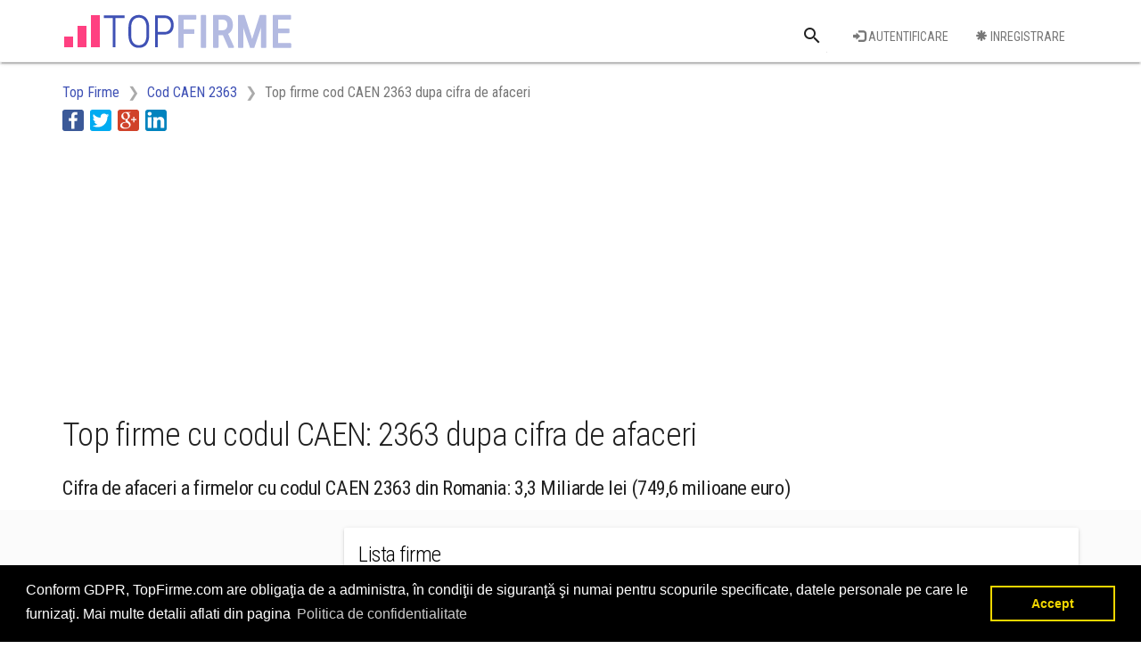

--- FILE ---
content_type: text/html; charset=utf-8
request_url: https://www.topfirme.com/caen/2363/cifra-de-afaceri/
body_size: 6328
content:
<!DOCTYPE html>
<html>
<head>
    <meta charset="utf-8" />
    <meta name="viewport" content="width=device-width, initial-scale=1.0">
    <title>Top firme Romania cod CAEN 2363 dupa cifra de afaceri</title>
    <meta name="description" content="Topul firmelor din Romania din domeniul Fabricarea betonului (cod CAEN:2363) dupa cifra de afaceri" />
    <meta property="og:title" content="Top firme Romania cod CAEN 2363 dupa cifra de afaceri" />
    <meta property="og:description" content="Topul firmelor din Romania din domeniul Fabricarea betonului (cod CAEN:2363) dupa cifra de afaceri" />
    <meta property="og:type" content="website" />

    <meta property="og:image" content="https://www.topfirme.com/Content/img/social/post.jpg" />
    <meta property="og:url" content="https://www.topfirme.com/caen/2363/cifra-de-afaceri/" />
    
    <link href="/Content/css?v=pEZFwKBAl_YjO35bCVnmbD5Px2qi3M5DYFd4LCV840o1" rel="stylesheet"/>

    
    <link rel="stylesheet" type="text/css" href="https://cdnjs.cloudflare.com/ajax/libs/cookieconsent2/3.0.3/cookieconsent.min.css" />
    <script src="https://cdnjs.cloudflare.com/ajax/libs/cookieconsent2/3.0.3/cookieconsent.min.js"></script>
    <script>
window.addEventListener("load", function(){
window.cookieconsent.initialise({
  "palette": {
    "popup": {
      "background": "#000"
    },
    "button": {
      "background": "transparent",
      "text": "#f1d600",
      "border": "#f1d600"
    }
  },
  "content": {
    "message": "Conform GDPR, TopFirme.com are obligaţia de a administra, în condiţii de siguranţă şi numai pentru scopurile specificate, datele personale pe care le furnizaţi. Mai multe detalii aflati din pagina",
    "dismiss": "Accept",
    "link": "Politica de confidentialitate",
    "href": "/termeni"
  }
})});
    </script>
    
    <script async src="//pagead2.googlesyndication.com/pagead/js/adsbygoogle.js"></script>
    <script>
  (adsbygoogle = window.adsbygoogle || []).push({
    google_ad_client: "ca-pub-5146328389426850",
    enable_page_level_ads: true
  });
    </script>
    <link rel="stylesheet" href="https://fonts.googleapis.com/css?family=Roboto+Condensed:300,400,700&subset=latin,latin-ext">
    <link rel="stylesheet" href="https://fonts.googleapis.com/icon?family=Material+Icons">
    <link rel="apple-touch-icon" sizes="57x57" href="/apple-icon-57x57.png">
    <link rel="apple-touch-icon" sizes="60x60" href="/apple-icon-60x60.png">
    <link rel="apple-touch-icon" sizes="72x72" href="/apple-icon-72x72.png">
    <link rel="apple-touch-icon" sizes="76x76" href="/apple-icon-76x76.png">
    <link rel="apple-touch-icon" sizes="114x114" href="/apple-icon-114x114.png">
    <link rel="apple-touch-icon" sizes="120x120" href="/apple-icon-120x120.png">
    <link rel="apple-touch-icon" sizes="144x144" href="/apple-icon-144x144.png">
    <link rel="apple-touch-icon" sizes="152x152" href="/apple-icon-152x152.png">
    <link rel="apple-touch-icon" sizes="180x180" href="/apple-icon-180x180.png">
    <link rel="icon" type="image/png" sizes="192x192" href="/android-icon-192x192.png">
    <link rel="icon" type="image/png" sizes="32x32" href="/favicon-32x32.png">
    <link rel="icon" type="image/png" sizes="96x96" href="/favicon-96x96.png">
    <link rel="icon" type="image/png" sizes="16x16" href="/favicon-16x16.png">
    <link rel="manifest" href="/manifest.json">
    <meta name="msapplication-TileColor" content="#ffffff">
    <meta name="msapplication-TileImage" content="/ms-icon-144x144.png">
    <meta name="theme-color" content="#3F51B3">



</head>
<body>
    <div class="navbar navbar-default navbar-fixed-top mdl-shadow--2dp">
        <div class="container">
            <div class="navbar-header">                
                <button type="button" class="navbar-toggle collapsed" data-toggle="collapse" data-target="#ntop">
                    <span class="icon-bar top-bar"></span>
                    <span class="icon-bar middle-bar"></span>
                    <span class="icon-bar bottom-bar"></span>
                </button>
                <a class="navbar-brand" href="/">
                    <img id="logo_mare" alt="Logo TopFirme" src="/Content/img/logo.png" />
                    <img id="logo_mic" alt="Logo TopFirme" src="/Content/img/logo2.png" />
                </a>
            </div>
            <div class="navbar-collapse collapse" id="ntop">
                <div>
                    <ul class="nav navbar-nav navbar-right">
                        <li>
<form action="/cauta/" class="navbar-form navbar-left" method="post" role="search"><input name="__RequestVerificationToken" type="hidden" value="AotDUr9nTt_kg9zFUm94MpwrFuBEO3f0zjtcn3xolm2NAJ3rW974SgIucUalGnr6leznid-FkbHGm9-7DptGWYGBMhU1" />                                <div class="text-center">
                                    <div class="mdl-textfield mdl-js-textfield mdl-textfield--expandable mdl-textfield--floating-label">
                                        <label class="mdl-button mdl-js-button mdl-button--icon" for="Cauta">
                                            <i class="material-icons">search</i>
                                        </label>
                                        <div class="mdl-textfield__expandable-holder">
                                            <input class="mdl-textfield__input" type="text" id="Cauta" name="q">
                                            <label class="mdl-textfield__label" for="sample-expandable">Cauta o firma</label>
                                        </div>
                                    </div>
                                </div>
</form>                        </li>
                        <li class="padtop16"><a class="mdl-button mdl-button--primary" href="/utilizator/login/"><i class="glyphicon glyphicon-log-in" aria-hidden="true"></i> Autentificare</a></li>
                        <li class="padtop16"><a class="mdl-button mdl-button--primary" href="/utilizator/register/"><i class="glyphicon glyphicon-asterisk" aria-hidden="true"></i> Inregistrare</a></li>
                    </ul>
                </div>
                <div class="col-sm-12 nopadding">
                    <!--
                    <div class="row_link">
                        <ul class="nav navbar-nav">
                            <li><a href="/">Coduri CAEN</a></li>
                            <li><a href="/home/about/">Judete</a></li>
                            <li><a href="/home/contact/">Top cifra de afaceri</a></li>
                            <li><a href="/home/contact/">Top angajatori</a></li>
                            <li><a href="/home/contact/">Top profit</a></li>
                        </ul>
                    </div>
                    -->
                </div>  
                
            </div>
        </div>
    </div>
    <div>
        


<div class="container">
    <div class="row">
        <div class="col-md-12">
            <ol class="breadcrumb">
                        <li class="hidden-xs " itemscope itemtype="http://data-vocabulary.org/Breadcrumb"><a itemprop="url" href=/><span itemprop="title">Top Firme</span></a></li>
                        <li class=" nobefore_mobile" itemscope itemtype="http://data-vocabulary.org/Breadcrumb"><a itemprop="url" href=/caen/2363/><span itemprop="title">Cod CAEN 2363</span></a></li>
                        <li itemscope itemtype="http://data-vocabulary.org/Breadcrumb" class="active"><span itemprop="title">Top firme cod CAEN 2363 dupa cifra de afaceri</span></li>
            </ol>
        </div>
    </div>
    <div class="row">
        <div class="col-md-12">
            <ul class="share-buttons">
                <li><a href="#" data-type="facebook" class="csbuttons" title="Distribuie pe Facebook" ><img alt="Distribuie pe Facebook" src="/Content/img/social/Facebook.svg"></a></li>
                <li><a href="#" data-type="twitter" class="csbuttons" title="Tweet"><img alt="Tweet" src="/Content/img/social/Twitter.svg"></a></li>
                <li><a href="#" data-type="google" class="csbuttons" title="Distribuie pe Google+"><img alt="Distribuie pe Google+" src="/Content/img/social/GooglePlus.svg"></a></li>
                <li><a href="#" data-type="linkedin" class="csbuttons" title="Distribuie pe LinkedIn"><img alt="Distribuie pe LinkedIn" src="/Content/img/social/LinkedIn.svg"></a></li>
            </ul>
        </div>
    </div>
    <div class="row padtop16ad">
        <div class="col-md-12">
<style type="text/css">
    .topfirme_ad_big {
        display: inline-block;
        width: 320px;
        height: 100px;
    }
    @media (max-width:767px)
    {
        .topfirme_ad_big
        {
            display:none;
        }
    }
    @media (min-width:768px) {
        .topfirme_ad_big {
            max-width: 728px;
            height: 90px;
        }
    }
    @media(min-width:1000px) {
        .topfirme_ad_big {
            width: 970px;
            height: 250px;
        }
    }
</style>
<script async src="//pagead2.googlesyndication.com/pagead/js/adsbygoogle.js"></script>
<!-- topfirme_ad_big -->
<ins class="adsbygoogle topfirme_ad_big"
     style="display:block"
     data-ad-client="ca-pub-5146328389426850"
     data-ad-slot="3291830250"
     data-ad-format="auto"></ins>
<script>
(adsbygoogle = window.adsbygoogle || []).push({});
</script>

        </div>
    </div>
</div>
<div class="bg_white">
    <div class="container">
        <div class="row">
            <div class="col-md-12">
                <h1>Top firme cu codul CAEN: 2363 dupa cifra de afaceri</h1>
                <h3>Cifra de afaceri a firmelor cu codul CAEN 2363 din Romania: 3,3 Miliarde lei (749,6 milioane euro)</h3>
            </div>
        </div>
    </div>
</div>
<div class="bg_col">
    <div class="container">
        <div class="row padtop20">
            <div class="col-md-12">
<div class="flex_container flex_row flex_valign_top flex_ad_mobile">
    <div class="pad_ad_big">
<style type="text/css">
    .topfirme_ad_bigleft {
        display: inline-block;
        width: 320px;
        height: 100px;
    }
    @media (min-width:768px) {
        .topfirme_ad_bigleft {
            width: 160px;
            height: 600px;
        }
    }
    @media(min-width:1000px) {
        .topfirme_ad_bigleft {
            width: 300px;
            height: 600px;
        }
    }
</style>
<script async src="//pagead2.googlesyndication.com/pagead/js/adsbygoogle.js"></script>
<!-- topfirme_ad_bigleft -->
<ins class="adsbygoogle topfirme_ad_bigleft"
     style="display:block"
     data-ad-client="ca-pub-5146328389426850"
     data-ad-slot="8899380157"
     data-ad-format="auto"></ins>
<script>
(adsbygoogle = window.adsbygoogle || []).push({});
</script>


    </div>
    <div style="width:100%">
        <div class="mdl-card mdl-shadow--2dp">
            <div class="mdl-card__title">
                <h2 class="mdl-card__title-text">Lista firme</h2>
                <h3 class="mdl-card__subtitle-text"></h3>
            </div>
                <a class="mdl-card__item mdl-card--border link_firma" href="/afacere/florea-grup-s-r-l-/17to00le15/">
                    <div>
                        <div class="flex_container flex_row">
                            <div class="top_number">
                                <strong>1<span>. </span></strong>
                            </div>
                            <div style="min-width:0">
                                <div class="truncate">FLOREA GRUP S.R.L.</div>
                                <div class="truncate top_addr">
                                    B-dul HOREA 2, Alba Iulia, Judetul Alba
                                </div>
                                <div class="truncate top_suma">
                                            <strong><span data-toggle="tooltip" data-placement="bottom" title="264.699.641 lei">264,7 milioane lei</span></strong> <span data-toggle="tooltip" data-placement="bottom" title="60.159.009 euro">(60,2 milioane euro)</span>

                                </div>
                            </div>
                        </div>
                    </div>
                </a>
                <a class="mdl-card__item mdl-card--border link_firma" href="/afacere/readymix-romania-s-r-l-/1kfg74d6l1/">
                    <div>
                        <div class="flex_container flex_row">
                            <div class="top_number">
                                <strong>2<span>. </span></strong>
                            </div>
                            <div style="min-width:0">
                                <div class="truncate">READYMIX ROMANIA S.R.L.</div>
                                <div class="truncate top_addr">
                                    Str. OGORULUI 51, Oradea, Judetul Bihor
                                </div>
                                <div class="truncate top_suma">
                                            <strong><span data-toggle="tooltip" data-placement="bottom" title="146.348.128 lei">146,3 milioane lei</span></strong> <span data-toggle="tooltip" data-placement="bottom" title="33.260.938 euro">(33,3 milioane euro)</span>

                                </div>
                            </div>
                        </div>
                    </div>
                </a>
                <a class="mdl-card__item mdl-card--border link_firma" href="/afacere/wopfinger-transportbeton-srl/3erlrgu8e8/">
                    <div>
                        <div class="flex_container flex_row">
                            <div class="top_number">
                                <strong>3<span>. </span></strong>
                            </div>
                            <div style="min-width:0">
                                <div class="truncate">WOPFINGER TRANSPORTBETON SRL</div>
                                <div class="truncate top_addr">
                                    B-dul ION IONESCU DE LA BRAD 2B, Sector 1, Bucuresti
                                </div>
                                <div class="truncate top_suma">
                                            <strong><span data-toggle="tooltip" data-placement="bottom" title="128.818.881 lei">128,8 milioane lei</span></strong> <span data-toggle="tooltip" data-placement="bottom" title="29.277.018 euro">(29,3 milioane euro)</span>

                                </div>
                            </div>
                        </div>
                    </div>
                </a>
                <a class="mdl-card__item mdl-card--border link_firma" href="/afacere/zmc-trading-srl/2e2553w06o/">
                    <div>
                        <div class="flex_container flex_row">
                            <div class="top_number">
                                <strong>4<span>. </span></strong>
                            </div>
                            <div style="min-width:0">
                                <div class="truncate">ZMC TRADING SRL</div>
                                <div class="truncate top_addr">
                                    Prel. BUCURESTI 365, Calarasi, Judetul Calarasi
                                </div>
                                <div class="truncate top_suma">
                                            <strong><span data-toggle="tooltip" data-placement="bottom" title="105.586.025 lei">105,6 milioane lei</span></strong> <span data-toggle="tooltip" data-placement="bottom" title="23.996.824 euro">(24 milioane euro)</span>

                                </div>
                            </div>
                        </div>
                    </div>
                </a>
                <a class="mdl-card__item mdl-card--border link_firma" href="/afacere/waldi-logistic-srl/10u7yy749/">
                    <div>
                        <div class="flex_container flex_row">
                            <div class="top_number">
                                <strong>5<span>. </span></strong>
                            </div>
                            <div style="min-width:0">
                                <div class="truncate">WALDI LOGISTIC SRL</div>
                                <div class="truncate top_addr">
                                    JUCU DE MIJLOC 248E, Jucu de Mijloc, Judetul Cluj
                                </div>
                                <div class="truncate top_suma">
                                            <strong><span data-toggle="tooltip" data-placement="bottom" title="86.301.801 lei">86,3 milioane lei</span></strong> <span data-toggle="tooltip" data-placement="bottom" title="19.614.046 euro">(19,6 milioane euro)</span>

                                </div>
                            </div>
                        </div>
                    </div>
                </a>
                <a class="mdl-card__item mdl-card--border link_firma" href="/afacere/port-trans-srl/2t8y5f8o91/">
                    <div>
                        <div class="flex_container flex_row">
                            <div class="top_number">
                                <strong>6<span>. </span></strong>
                            </div>
                            <div style="min-width:0">
                                <div class="truncate">PORT TRANS SRL</div>
                                <div class="truncate top_addr">
                                    302 -, Titu, Judetul Dambovita
                                </div>
                                <div class="truncate top_suma">
                                            <strong><span data-toggle="tooltip" data-placement="bottom" title="76.985.436 lei">77 milioane lei</span></strong> <span data-toggle="tooltip" data-placement="bottom" title="17.496.690 euro">(17,5 milioane euro)</span>

                                </div>
                            </div>
                        </div>
                    </div>
                </a>
                <a class="mdl-card__item mdl-card--border link_firma" href="/afacere/agregate-rusu-company-srl/153pqkwhi9/">
                    <div>
                        <div class="flex_container flex_row">
                            <div class="top_number">
                                <strong>7<span>. </span></strong>
                            </div>
                            <div style="min-width:0">
                                <div class="truncate">AGREGATE RUSU COMPANY SRL</div>
                                <div class="truncate top_addr">
                                    Str. PRINCIPALA 83, Tartasesti, Judetul Dambovita
                                </div>
                                <div class="truncate top_suma">
                                            <strong><span data-toggle="tooltip" data-placement="bottom" title="71.560.372 lei">71,6 milioane lei</span></strong> <span data-toggle="tooltip" data-placement="bottom" title="16.263.721 euro">(16,3 milioane euro)</span>

                                </div>
                            </div>
                        </div>
                    </div>
                </a>
                <a class="mdl-card__item mdl-card--border link_firma" href="/afacere/class-beton-agregate-s-r-l-/2feku936dg/">
                    <div>
                        <div class="flex_container flex_row">
                            <div class="top_number">
                                <strong>8<span>. </span></strong>
                            </div>
                            <div style="min-width:0">
                                <div class="truncate">CLASS BETON AGREGATE S.R.L.</div>
                                <div class="truncate top_addr">
                                    Str. Tineretului 124 A, Berceni, Judetul Prahova
                                </div>
                                <div class="truncate top_suma">
                                            <strong><span data-toggle="tooltip" data-placement="bottom" title="61.393.665 lei">61,4 milioane lei</span></strong> <span data-toggle="tooltip" data-placement="bottom" title="13.953.106 euro">(14 milioane euro)</span>

                                </div>
                            </div>
                        </div>
                    </div>
                </a>
                <a class="mdl-card__item mdl-card--border link_firma" href="/afacere/str%c4%83zi-concept-s-r-l-/3q69ookiro/">
                    <div>
                        <div class="flex_container flex_row">
                            <div class="top_number">
                                <strong>9<span>. </span></strong>
                            </div>
                            <div style="min-width:0">
                                <div class="truncate">STRĂZI CONCEPT S.R.L.</div>
                                <div class="truncate top_addr">
                                    Str. CHIMIEI 3, Savinesti, Judetul Neamt
                                </div>
                                <div class="truncate top_suma">
                                            <strong><span data-toggle="tooltip" data-placement="bottom" title="61.041.523 lei">61 milioane lei</span></strong> <span data-toggle="tooltip" data-placement="bottom" title="13.873.073 euro">(13,9 milioane euro)</span>

                                </div>
                            </div>
                        </div>
                    </div>
                </a>
                <a class="mdl-card__item mdl-card--border link_firma" href="/afacere/hidro-arges-s-r-l-/yeo043i3/">
                    <div>
                        <div class="flex_container flex_row">
                            <div class="top_number">
                                <strong>10<span>. </span></strong>
                            </div>
                            <div style="min-width:0">
                                <div class="truncate">HIDRO-ARGES S.R.L.</div>
                                <div class="truncate top_addr">
                                    Str. OBOR 2, Pitesti, Judetul Arges
                                </div>
                                <div class="truncate top_suma">
                                            <strong><span data-toggle="tooltip" data-placement="bottom" title="60.450.523 lei">60,5 milioane lei</span></strong> <span data-toggle="tooltip" data-placement="bottom" title="13.738.755 euro">(13,7 milioane euro)</span>

                                </div>
                            </div>
                        </div>
                    </div>
                </a>
                <a class="mdl-card__item mdl-card--border link_firma" href="/afacere/daniela-robis-trans-srl/51jp5rkh50/">
                    <div>
                        <div class="flex_container flex_row">
                            <div class="top_number">
                                <strong>11<span>. </span></strong>
                            </div>
                            <div style="min-width:0">
                                <div class="truncate">DANIELA ROBIS TRANS SRL</div>
                                <div class="truncate top_addr">
                                    Str. GHEORGHE DOJA 10, Corabia, Judetul Olt
                                </div>
                                <div class="truncate top_suma">
                                            <strong><span data-toggle="tooltip" data-placement="bottom" title="59.939.121 lei">59,9 milioane lei</span></strong> <span data-toggle="tooltip" data-placement="bottom" title="13.622.528 euro">(13,6 milioane euro)</span>

                                </div>
                            </div>
                        </div>
                    </div>
                </a>
                <a class="mdl-card__item mdl-card--border link_firma" href="/afacere/smart-basic-construct-srl/56u3t8ek8u/">
                    <div>
                        <div class="flex_container flex_row">
                            <div class="top_number">
                                <strong>12<span>. </span></strong>
                            </div>
                            <div style="min-width:0">
                                <div class="truncate">SMART BASIC CONSTRUCT SRL</div>
                                <div class="truncate top_addr">
                                    Sos. de Centura 3, Popesti Leordeni, Judetul Ilfov
                                </div>
                                <div class="truncate top_suma">
                                            <strong><span data-toggle="tooltip" data-placement="bottom" title="59.132.883 lei">59,1 milioane lei</span></strong> <span data-toggle="tooltip" data-placement="bottom" title="13.439.292 euro">(13,4 milioane euro)</span>

                                </div>
                            </div>
                        </div>
                    </div>
                </a>
                <a class="mdl-card__item mdl-card--border link_firma" href="/afacere/comprest-util-srl/1148k6wo2l/">
                    <div>
                        <div class="flex_container flex_row">
                            <div class="top_number">
                                <strong>13<span>. </span></strong>
                            </div>
                            <div style="min-width:0">
                                <div class="truncate">COMPREST UTIL SRL</div>
                                <div class="truncate top_addr">
                                    Str. INTERIOARA 4 8, Constanta, Judetul Constanta
                                </div>
                                <div class="truncate top_suma">
                                            <strong><span data-toggle="tooltip" data-placement="bottom" title="56.792.959 lei">56,8 milioane lei</span></strong> <span data-toggle="tooltip" data-placement="bottom" title="12.907.491 euro">(12,9 milioane euro)</span>

                                </div>
                            </div>
                        </div>
                    </div>
                </a>
                <a class="mdl-card__item mdl-card--border link_firma" href="/afacere/cambela-beton-s-r-l-/68wtw00ggl/">
                    <div>
                        <div class="flex_container flex_row">
                            <div class="top_number">
                                <strong>14<span>. </span></strong>
                            </div>
                            <div style="min-width:0">
                                <div class="truncate">CAMBELA BETON S.R.L.</div>
                                <div class="truncate top_addr">
                                    Str. SCOLII 13 Bis, Beidaud, Judetul Tulcea
                                </div>
                                <div class="truncate top_suma">
                                            <strong><span data-toggle="tooltip" data-placement="bottom" title="56.276.718 lei">56,3 milioane lei</span></strong> <span data-toggle="tooltip" data-placement="bottom" title="12.790.163 euro">(12,8 milioane euro)</span>

                                </div>
                            </div>
                        </div>
                    </div>
                </a>
                <a class="mdl-card__item mdl-card--border link_firma" href="/afacere/bcc-agregate-betoane-srl/2fdrkp91pq/">
                    <div>
                        <div class="flex_container flex_row">
                            <div class="top_number">
                                <strong>15<span>. </span></strong>
                            </div>
                            <div style="min-width:0">
                                <div class="truncate">BCC AGREGATE BETOANE SRL</div>
                                <div class="truncate top_addr">
                                    Str. PRINCIPALA 78, Miroslava, Judetul Iasi
                                </div>
                                <div class="truncate top_suma">
                                            <strong><span data-toggle="tooltip" data-placement="bottom" title="51.857.137 lei">51,9 milioane lei</span></strong> <span data-toggle="tooltip" data-placement="bottom" title="11.785.713 euro">(11,8 milioane euro)</span>

                                </div>
                            </div>
                        </div>
                    </div>
                </a>
                <a class="mdl-card__item mdl-card--border link_firma" href="/afacere/oprea-edilconstruct-srl/qdo9u9lh0/">
                    <div>
                        <div class="flex_container flex_row">
                            <div class="top_number">
                                <strong>16<span>. </span></strong>
                            </div>
                            <div style="min-width:0">
                                <div class="truncate">OPREA EDILCONSTRUCT SRL</div>
                                <div class="truncate top_addr">
                                    B-dul IULIU MANIU 103, Sector 5, Bucuresti
                                </div>
                                <div class="truncate top_suma">
                                            <strong><span data-toggle="tooltip" data-placement="bottom" title="51.226.748 lei">51,2 milioane lei</span></strong> <span data-toggle="tooltip" data-placement="bottom" title="11.642.443 euro">(11,6 milioane euro)</span>

                                </div>
                            </div>
                        </div>
                    </div>
                </a>
                <a class="mdl-card__item mdl-card--border link_firma" href="/afacere/beton-i-d-m-srl/27jwy50fqu/">
                    <div>
                        <div class="flex_container flex_row">
                            <div class="top_number">
                                <strong>17<span>. </span></strong>
                            </div>
                            <div style="min-width:0">
                                <div class="truncate">BETON I.D.M. SRL</div>
                                <div class="truncate top_addr">
                                    Calea Timisoarei 74-78, Giarmata, Judetul Timis
                                </div>
                                <div class="truncate top_suma">
                                            <strong><span data-toggle="tooltip" data-placement="bottom" title="50.431.809 lei">50,4 milioane lei</span></strong> <span data-toggle="tooltip" data-placement="bottom" title="11.461.775 euro">(11,5 milioane euro)</span>

                                </div>
                            </div>
                        </div>
                    </div>
                </a>
                <a class="mdl-card__item mdl-card--border link_firma" href="/afacere/dacorex-com-srl/17217if10l/">
                    <div>
                        <div class="flex_container flex_row">
                            <div class="top_number">
                                <strong>18<span>. </span></strong>
                            </div>
                            <div style="min-width:0">
                                <div class="truncate">DACOREX COM SRL</div>
                                <div class="truncate top_addr">
                                    Str. VIITORULUI 2, Targu Jiu, Judetul Gorj
                                </div>
                                <div class="truncate top_suma">
                                            <strong><span data-toggle="tooltip" data-placement="bottom" title="47.946.696 lei">47,9 milioane lei</span></strong> <span data-toggle="tooltip" data-placement="bottom" title="10.896.976 euro">(10,9 milioane euro)</span>

                                </div>
                            </div>
                        </div>
                    </div>
                </a>
                <a class="mdl-card__item mdl-card--border link_firma" href="/afacere/opentrans-beton-srl/58l5yj319w/">
                    <div>
                        <div class="flex_container flex_row">
                            <div class="top_number">
                                <strong>19<span>. </span></strong>
                            </div>
                            <div style="min-width:0">
                                <div class="truncate">OPENTRANS BETON SRL</div>
                                <div class="truncate top_addr">
                                    COROIENI 141, Coroieni, Judetul Maramures
                                </div>
                                <div class="truncate top_suma">
                                            <strong><span data-toggle="tooltip" data-placement="bottom" title="41.925.067 lei">41,9 milioane lei</span></strong> <span data-toggle="tooltip" data-placement="bottom" title="9.528.424 euro">(9,5 milioane euro)</span>

                                </div>
                            </div>
                        </div>
                    </div>
                </a>
                <a class="mdl-card__item mdl-card--border link_firma" href="/afacere/mitliv-industry-agregate-s-r-l-/4w4dpwilq7/">
                    <div>
                        <div class="flex_container flex_row">
                            <div class="top_number">
                                <strong>20<span>. </span></strong>
                            </div>
                            <div style="min-width:0">
                                <div class="truncate">MITLIV INDUSTRY AGREGATE S.R.L.</div>
                                <div class="truncate top_addr">
                                    B-dul 1 DECEMBRIE 1918 225, Targu Mures, Judetul Mures
                                </div>
                                <div class="truncate top_suma">
                                            <strong><span data-toggle="tooltip" data-placement="bottom" title="38.820.160 lei">38,8 milioane lei</span></strong> <span data-toggle="tooltip" data-placement="bottom" title="8.822.764 euro">(8,8 milioane euro)</span>

                                </div>
                            </div>
                        </div>
                    </div>
                </a>
                    </div>
    </div>
</div>
<style type="text/css">
    .topfirme_ad_topdown {
        display: inline-block;
        width: 320px;
        height: 100px;
    }

    @media (min-width:768px) {
        .topfirme_ad_topdown {
            width: 468px;
            height: 60px;
        }
    }

    @media(min-width:992px) {
        .topfirme_ad_topdown {
            width: 728px;
            height: 90px;
        }
    }

    @media(min-width:1200px) {
        .topfirme_ad_topdown {
            width: 970px;
            height: 250px;
        }
    }
</style>
<script async src="//pagead2.googlesyndication.com/pagead/js/adsbygoogle.js"></script>
<!-- topfirme_ad_topdown -->
<ins class="adsbygoogle topfirme_ad_topdown"
     style="display:block"
     data-ad-client="ca-pub-5146328389426850"
     data-ad-slot="6346149253"
     data-ad-format="auto"></ins>
<script>
(adsbygoogle = window.adsbygoogle || []).push({});
</script>

    <div class="mdl-card mdl-shadow--2dp">
        <div class="mdl-card__item">
                                                    <a href="/caen/2363/cifra-de-afaceri/?pagina=2" class="mdl-button mdl-button--primary mdl-button--raised mar5px"><span class="hidden-xs"> Pagina 2</span> <span class="glyphicon glyphicon-chevron-right" aria-hidden="true"></span></a>
        </div>
    </div>

            </div>
        </div>
    </div>
</div>

        
<footer class="padtop16">
    <div class="container">
        <div class="row padtop20">
            <div class="col-md-12">
                <div class="row">
                    <div class="col-md-8">
                        <p>Topurile sunt realizate de <b>TopFirme</b> pe baza ultimelor bilanturi depuse si au scop informativ.<br/>
                        Este interzisa folosirea topurilor fara acordul TopFirme si fara precizarea sursei.<br />
                        Daca doriti sa achizitionati <b>topuri personalizate</b> sau informatii despre agentii economici va rugam sa ne contactati folosind sectiunea <a href="/contact">Contact</a><br />
                        </p>
                    </div>
                    <div class="col-md-4">
                        <div id="fb-root"></div>
                        <script>
(function(d, s, id) {
  var js, fjs = d.getElementsByTagName(s)[0];
  if (d.getElementById(id)) return;
  js = d.createElement(s); js.id = id;
  js.src = "//connect.facebook.net/ro_RO/sdk.js#xfbml=1&version=v2.8";
  fjs.parentNode.insertBefore(js, fjs);
}(document, 'script', 'facebook-jssdk'));</script>
                        <div class="fb-page" data-href="https://www.facebook.com/TopFirmeRomania" data-tabs="timeline" data-height="120" data-small-header="false" data-adapt-container-width="true" data-hide-cover="false" data-show-facepile="true"><blockquote cite="https://www.facebook.com/TopFirmeRomania" class="fb-xfbml-parse-ignore"><a href="https://www.facebook.com/TopFirmeRomania">TopFirme</a></blockquote></div>
                    </div>
                </div>                
                <div class="row">
                    <div class="col-md-12">
                        <p>&copy; 2026 - TopFirme - <a href="/termeni/">Termeni si conditii</a> - <a href="/contact/">Contact</a> - <a href="/contact/">Intrebari frecvente</a></p>
                    </div>
                </div>                
            </div>
        </div>
    </div>
</footer>  

    </div>
    <script src="/bundles/jquery?v=yuMp_AiknJx1CClwZg1H_FF6IUxqQeDHAjt3qZKPvCs1"></script>

    <script src="/bundles/bootstrap?v=dFdMp9s8mD90v_LA1iTuQuU4_u7LlHKXrvDgB87KqsY1"></script>

    
    <script>
        $(function () {
            $('[data-toggle="tooltip"]').tooltip()
        });
        $(document).ready(function(){
	         $('.csbuttons').cSButtons();
        });
    </script>
    <script>
  (function(i,s,o,g,r,a,m){i['GoogleAnalyticsObject']=r;i[r]=i[r]||function(){
  (i[r].q=i[r].q||[]).push(arguments)},i[r].l=1*new Date();a=s.createElement(o),
  m=s.getElementsByTagName(o)[0];a.async=1;a.src=g;m.parentNode.insertBefore(a,m)
  })(window,document,'script','//www.google-analytics.com/analytics.js','ga');
  ga('create', 'UA-74248026-1', 'auto');
  ga('send', 'pageview');
    </script>
<script defer src="https://static.cloudflareinsights.com/beacon.min.js/vcd15cbe7772f49c399c6a5babf22c1241717689176015" integrity="sha512-ZpsOmlRQV6y907TI0dKBHq9Md29nnaEIPlkf84rnaERnq6zvWvPUqr2ft8M1aS28oN72PdrCzSjY4U6VaAw1EQ==" data-cf-beacon='{"version":"2024.11.0","token":"e434ed4184ec4d74a2e14b507ff6a560","r":1,"server_timing":{"name":{"cfCacheStatus":true,"cfEdge":true,"cfExtPri":true,"cfL4":true,"cfOrigin":true,"cfSpeedBrain":true},"location_startswith":null}}' crossorigin="anonymous"></script>
</body>
</html>


--- FILE ---
content_type: text/html; charset=utf-8
request_url: https://www.google.com/recaptcha/api2/aframe
body_size: 269
content:
<!DOCTYPE HTML><html><head><meta http-equiv="content-type" content="text/html; charset=UTF-8"></head><body><script nonce="QuyhEfiLOqJKvZHXxfVpTw">/** Anti-fraud and anti-abuse applications only. See google.com/recaptcha */ try{var clients={'sodar':'https://pagead2.googlesyndication.com/pagead/sodar?'};window.addEventListener("message",function(a){try{if(a.source===window.parent){var b=JSON.parse(a.data);var c=clients[b['id']];if(c){var d=document.createElement('img');d.src=c+b['params']+'&rc='+(localStorage.getItem("rc::a")?sessionStorage.getItem("rc::b"):"");window.document.body.appendChild(d);sessionStorage.setItem("rc::e",parseInt(sessionStorage.getItem("rc::e")||0)+1);localStorage.setItem("rc::h",'1769170198324');}}}catch(b){}});window.parent.postMessage("_grecaptcha_ready", "*");}catch(b){}</script></body></html>